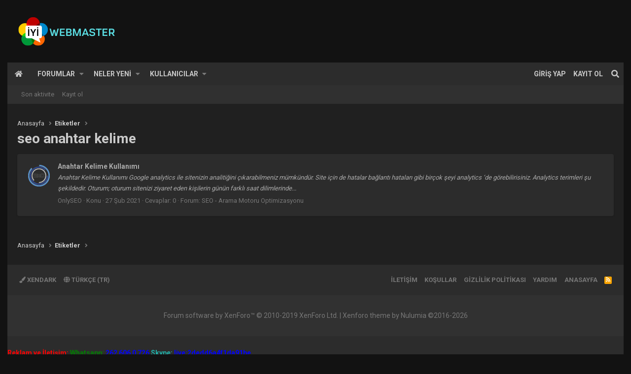

--- FILE ---
content_type: text/css; charset=utf-8
request_url: https://iyiwebmaster.com/css.php?css=public%3Aznl_loader.less%2Cpublic%3Aextra.less&s=3&l=2&d=1769024793&k=05538492fa4525a662712c3750730355b4ccf071
body_size: 8300
content:
@charset "UTF-8";

/********* public:znl_loader.less ********/
.hoverTransitions a{transition:.2s color}.hoverTransitions .iconic>input[type=checkbox]+i:before,.hoverTransitions .iconic>input[type=checkbox]+i:after{transition:.2s opacity}.hoverTransitions button,.hoverTransitions .button,.hoverTransitions input[type="submit"],.hoverTransitions #p-topBar a,.hoverTransitions .hoverNodes .node-body,.hoverTransitions .structItem,.hoverTransitions .menu-row,.hoverTransitions a.menu-linkRow,.hoverTransitions .blockLink,.hoverTransitions .categoryList-itemRow,.hoverTransitions .pageNav-page,.hoverTransitions .p-breadcrumbs--xf1 li,.hoverTransitions .p-breadcrumbs--xf1 .arrow,.hoverTransitions .p-breadcrumbs--xf1 .arrow span,.hoverTransitions .tabs-tab,.hoverTransitions ul.social_icons li a,.hoverTransitions .flex-direction-nav a:before,.hoverTransitions .slick-prev:before,.hoverTransitions .slick-next:before,.hoverTransitions .flex-item ul.footer-list li a,.hoverTransitions .inputGroup-text{transition:.2s all}.hoverTransitions .pageNav-page a,.hoverTransitions .p-breadcrumbs--xf1>li a{transition:none}.hoverTransitions input[type="search"],.hoverTransitions input[type="email"],.hoverTransitions input[type="password"]{transition:.2s background,.2s color,.2s box-shadow}.hoverTransitions .hover-fx{position:relative;overflow:hidden}.hoverTransitions .hover-fx.h-float-down,.hoverTransitions .hover-fx.h-float-up{transition:.2s margin}.hoverTransitions .hover-fx.h-float-up:hover{margin-top:-10px;margin-bottom:10px}.hoverTransitions .hover-fx.h-float-down:hover{margin-bottom:-10px;margin-top:10px}a.hoverTransitions .hover-fx{display:block}.hoverTransitions .hover-fx>img{display:block}@media (max-width:650px){.message:not(.message--forceColumns) .message-cell.message-cell--user{color:#fff;background:#2371a2}}.message-name{font-weight:inherit;font-size:1.2em;color:#c9c9c9;font-weight:700;background:#202020;border-radius:20px;padding-top:8px;padding-right:14px;padding-bottom:8px;padding-left:14px;margin:10px auto;display:inline-block}.message-name a{color:inherit}@media (max-width:650px){.message:not(.message--forceColumns) .message-name a{color:inherit}}.node+.node{border-top:inherit}.node-body{min-height:70px;background:#2c2c2c;border-top:1px solid #121212}.alternateNodes .block-body>.node:nth-of-type(even) .node-body{background:#303030}.hoverNodes:not(.nodeImgBehind) .node:not(.th_nodes) .node-body:hover,.hoverNodes:not(.nodeImgBehind) .block-body>.node:nth-of-type(even):not(.th_nodes) .node-body:hover{background:#363636}.node-icon{padding:20px 0 20px 20px;width:60px}.node-icon i{line-height:1}.node-icon i:before{display:inline-block;font-weight:;color:#777;text-shadow:1px 1px .5px rgba(0,0,0,0.15);font-size:20px;background:#363636;border-radius:50%;width:42px;height:42px;line-height:42px}.node--unread .node-icon i:before{opacity:1;color:#8cc3e6;text-shadow:1px 1px .5px rgba(0,0,0,0.15);background:#2371a2}.node-main{padding:20px 20px;width:100%;color:#777}.node-stats{padding:20px 0;background:rgba(255,255,255,0.02)}.node-stats.node-stats--iconify>dl.pairs dt{display:inline-block;width:1em;padding-right:.3em;text-decoration:none;color:inherit;color:#919191}.node-extra{width:280px;padding:20px 20px}.node-extra:before,.node-extra:after{content:" ";display:table}.node-extra:after{clear:both}.node-extra-date{font-size:13px}a.node-extra-title{color:#c9c9c9;font-weight:700}.node-extra-user a.username{color:#49a1d8;font-weight:700}h3.node-title{font-size:1.1em;color:#c9c9c9;font-weight:300;text-decoration:none}h3.node-title a{color:inherit}h3.node-title a:hover{color:#6bb2df}.node-statsMeta i{color:#919191}@media (max-width:650px){.node-extra{display:block;width:auto}}.subNodeLink:before{color:#919191}.subNodeLink.subNodeLink--forum:before,.subNodeLink.subNodeLink--category:before{content:"\f07b"}.block--messages .block-container{background:transparent none;padding:0;border:none;box-shadow:none !important}.block--messages .message+.message,.block--messages .block-row+.message,.block--messages .message+.block-row,.block--messages .block-row+.block-row{margin-top:}.lSSlideOuter .lSPager.lSpg>li a{font-weight:700;background:#919191;content:"";border-radius:30px;display:inline-block;height:8px;overflow:hidden;text-indent:-999em;width:8px;z-index:99;-webkit-transition:all .5s linear 0s;transition:all .2s linear 0s;top:-2px;opacity:.3;position:relative}.lSSlideOuter .lSPager.lSpg>li:hover a,.lSSlideOuter .lSPager.lSpg>li.active a{background:#6bb2df;opacity:1}.node-extra a:hover,.node-extra-user a.username:hover,.structItem-title a:hover{color:#6bb2df}.node-extra-row .node-extra-date{font-size:inherit}.categoryList-item .categoryList{padding-left:0}.categoryList-itemRow{flex-grow:1;color:#aaa;text-decoration:none;cursor:pointer;padding:0 14px;height:34px;line-height:34px;border-left:0px solid #49a1d8}.categoryList-itemRow:hover{color:#6bb2df;background:#363636;border-left:4px solid #49a1d8}.categoryList-link{padding:0;color:inherit}.categoryList-toggler{padding:0 10px 0 0;height:34px;line-height:32px;color:inherit}.categoryList-togglerSpacer{padding:20px 10px 0 0}.toggleTarget .toggleTarget .categoryList-togglerSpacer{padding-left:10px}.structItem.is-private{background:#363636 !important}.p-pageWrapper{z-index:1}h1,h2,h3,h4,h5{line-height:normal}h1.inline,h2.inline,h3.inline,h4.inline,h5.inline{margin:0 !important;line-height:normal}h1>i:not(.hScroller-action),h2>i:not(.hScroller-action),h3>i:not(.hScroller-action),h4>i:not(.hScroller-action),h5>i:not(.hScroller-action){margin-right:8px}.page_top,.page_bot{width:100%}.p-body .block-container .p-title{margin-bottom:0}.p-body .p-body-header.block-container .p-title-value{margin:0 auto 0 0}.p-body .p-body-header.block-container .p-title-pageAction{margin-bottom:0}.p-title-pageAction{text-align:right}#p-topBar ul,.p-footer-columns ul,#p-topBar ol,.p-footer-columns ol{margin:0;padding:0}#p-topBar li,.p-footer-columns li{list-style:none}.p-title-value{line-height:normal}.p-title-pageAction{text-align:right}.p-topBar-left{float:left}.p-topBar-right{float:right}#p-topBar:after{clear:both;display:block;width:100%;content:" "}.nlFeature_anchor{display:none}.anchorOffset{display:block;margin-top:-60px;z-index:99;height:60px;clear:both}label:not(.iconic--hiddenLabel)>i{margin-right:6px}.button.button--icon--cart>.button-text:before,a.button.button--icon--cart>.button-text:before{content:"\f07a";display:inline-block;width:1em}.button.button--icon--comment>.button-text:before,a.button.button--icon--comment>.button-text:before{content:"\f075";display:inline-block;width:1em}.button.button--icon--email>.button-text:before,a.button.button--icon--email>.button-text:before{content:"\f0e0";display:inline-block;width:1em}.button.button--icon--heart>.button-text:before,a.button.button--icon--heart>.button-text:before{content:"\f004";display:inline-block;width:1em}.button.button--icon--support>.button-text:before,a.button.button--icon--support>.button-text:before{content:"\f1cd";display:inline-block;width:1em}.button.button--icon--help>.button-text:before,a.button.button--icon--help>.button-text:before{content:"\f1cd";display:inline-block;width:1em}a.button.button--icon--rotateHover:hover i{animation:fa-spin 2s infinite linear}.p-body-sideNav .block a.button.button--fullWidth+a.button--fullWidth{margin-top:10px}.buttonGroup.buttonGroup--aligned .button--small+.button--small{margin-left:4px}@media (max-width:650px){.vtabsMoved.has-js .p-header{display:block;height:0;position:relative}.vtabsMoved.has-js .p-header-logo{display:none}.vtabsMoved.has-js .p-nav-opposite{position:absolute;z-index:9999;top:0;right:0}}@media (min-width:650px){.headerFixed .p-topBarController,.headerFixed .p-header,.headerFixed .p-navController,.headerFixed .p-sectionLinks,.headerFixed .p-staffBar,.headerFixed .p-page-header{max-width:1250px;width:100%;margin:0 auto}.headerStretch.headerFixedInner .p-staffBar-inner,.headerStretch.headerFixedInner .p-topBar-inner,.headerStretch.headerFixedInner .p-page-header-inner,.headerStretch.headerFixedInner.stretchNavigation .p-nav-inner{max-width:1250px;width:100%;margin:auto}.headerStretch:not(.stretchNavigation) .p-navController,.headerStretch:not(.stretchNavigation) .p-sectionLinks{max-width:1250px;width:100%;margin:auto}.headerStretch:not(.stretchNavigation) .p-page-header{max-width:1250px;width:100%;margin:auto}.headerStretch.boxedContent .p-body{margin:30px auto}}.p-topBar-inner:before,.p-topBar-inner:after{content:" ";display:table}.p-topBar-inner:after{clear:both}.p-nav-smallLogo{position:relative;margin-right:10px}a.p-navEl-link[data-nav-id="home"]{font-size:0}a.p-navEl-link[data-nav-id="home"]:before{content:"\f015";font-family:'Font Awesome 5 Pro';font-size:inherit;font-style:normal;font-weight:900;text-rendering:auto;-webkit-font-smoothing:antialiased;-moz-osx-font-smoothing:grayscale;font-size:14px}.p-navEl-splitTrigger:before{display:none}a.p-navEl-link:before,.p-navgroup-link.p-navgroup-link--iconic i:after{font-size:16px}.p-navgroup.p-discovery{margin:0}.p-navgroup.p-discovery a:last-of-type{margin-right:0}.nav--forceMobileTrigger .p-nav-scroller{display:none}.nav--forceMobileTrigger .p-nav-menuTrigger{display:inline-block;margin-left:0}.offCanvasMenu--nav .offCanvasMenu-content{height:auto;background:#2c2c2c;padding:0}.offCanvasMenu--nav .offCanvasMenu-header img{max-width:75%;vertical-align:middle}.p-navgroup-link--search .p-navgroup-linkText{display:none}[data-logged-in="true"].hide-loggedVtabLabels .p-navgroup-linkText{display:none}[data-logged-in="false"].hide-loggedOutVtabLabels .p-navgroup-linkText{display:none}img.img--center{display:block;margin:auto}img.img--fullWidth{max-width:100%;width:100%}.img-grow img{max-width:100%;width:100%}.img--strip img,.img--strip br{margin:0;padding:0;white-space:pre-line;display:inline-block;vertical-align:top}.ad-wrapper{margin:auto;text-align:center}h1{font-size:2em}h2{font-size:1.2em}h3{font-size:1.1em}h4{font-size:14px}h5{font-size:14px}.contentShadows .block-container,.contentShadows .blockMessage:not(.blockMessage--none),.contentShadows .noticeScrollContainer .lSSlideWrapper,.contentShadows .p-breadcrumbs.xf1,.contentShadows .p-breadcrumbs--xf1,.contentShadows .gridNodes.separateNodes:not(.imgNodes) .node-body,.contentShadows .gridNodes.separateNodes.imgNodes.nodeImgBehind .node-body,.contentShadows .gridNodes.separateNodes.imgNodes.nodeImgAbove .node-wrapper,.contentShadows .gridNodes.separateNodes .node-category-header,.contentShadows .thNodes__nodeList .block-container .node-body,.contentShadows .block--messages article.message,.contentShadows .p-body-content .block-container--grid .productList-product-grid.node,.contentShadows .p-body-content .block-container--full-grid .productList-product-grid.node,.contentShadows.media-itemDesc-below [data-type="xfmg_media"] .itemList-item{box-shadow:1px 2px 2px 0 rgba(0,0,0,0.25);box-shadow:0px 1px 3px 0px rgba(0,0,0,0.15)}.block-container .blockMessage{box-shadow:none}.block-header,.block-minorHeader{line-height:normal}.block-header a,.block-minorHeader a{color:inherit}.block-row .block-textHeader{margin:0}.inline-blocks .block-container,.inline-blocks .block{background:transparent;border:none;padding:0;box-shadow:none !important}.inline-blocks .block-row{padding:0}.inline-blocks h2.block-minorHeader,.inline-blocks h3.block-minorHeader,.inline-blocks h2.block-header,.inline-blocks h3.block-header{display:none}.block-footer{line-height:normal}.block-footer a:not(.button),.block-footer a.button.button--plain{font-size:inherit;color:inherit}.block-footer a:not(.button):hover,.block-footer a.button.button--plain:hover{color:#6bb2df;text-decoration:underline}.p-body-sidebar,.p-body-sideNav,.resourceBody-sidebar{line-height:1.4}.p-body-sidebar iframe,.p-body-sideNav iframe,.resourceBody-sidebar iframe{max-width:100%;width:auto;min-height:225px}@media (min-width:480px){.p-body-sidebar iframe,.p-body-sideNav iframe,.resourceBody-sidebar iframe{height:auto}}@media (max-width:480px){.p-body-sidebar iframe,.p-body-sideNav iframe,.resourceBody-sidebar iframe{width:100%}}.p-body-sidebar .block-row,.p-body-sideNav .block-row,.resourceBody-sidebar .block-row{padding-top:10px;padding-bottom:10px}.p-body-sidebar .block-row:first-of-type:not(:only-of-type),.p-body-sideNav .block-row:first-of-type:not(:only-of-type),.resourceBody-sidebar .block-row:first-of-type:not(:only-of-type){padding-top:20px}.p-body-sidebar .block-row:last-of-type:not(:only-of-type),.p-body-sideNav .block-row:last-of-type:not(:only-of-type),.resourceBody-sidebar .block-row:last-of-type:not(:only-of-type){padding-bottom:20px}.p-body-sidebar .listInline a:not(.u-concealed):first-of-type,.p-body-sideNav .listInline a:not(.u-concealed):first-of-type,.resourceBody-sidebar .listInline a:not(.u-concealed):first-of-type,.p-body-sidebar .contentRow a:not(.u-concealed):first-of-type,.p-body-sideNav .contentRow a:not(.u-concealed):first-of-type,.resourceBody-sidebar .contentRow a:not(.u-concealed):first-of-type{font-size:inherit;font-size:13px;font-weight:700}.p-body-sidebar .contentRow h3,.p-body-sideNav .contentRow h3,.resourceBody-sidebar .contentRow h3{font-family:inherit}.sidebarAltRows .p-body-sidebar .block-body>*:nth-child(even),.sidebarAltRows .p-body-sideNav .block-body>*:nth-child(even),.sidebarAltRows .resourceBody-sidebar .block-body>*:nth-child(even){background:}.p-body-sidebar .block-minorHeader i,.p-body-sideNav .block-minorHeader i,.resourceBody-sidebar .block-minorHeader i,.flex_columns .block-minorHeader i{text-indent:0}.truncateSidebarLinks .p-body-sidebar .contentRow-main--close a:first-of-type,.truncateSidebarLinks .p-body-sideNav .contentRow-main--close a:first-of-type,.truncateSidebarLinks .resourceBody-sidebar .contentRow-main--close a:first-of-type,.truncateSidebarLinks .flex_columns .contentRow-main--close a:first-of-type{overflow:hidden;white-space:nowrap;word-wrap:normal;text-overflow:ellipsis}.p-body-sidebar .block .contentRow-lesser,.p-body-sideNav .block .contentRow-lesser,.resourceBody-sidebar .block .contentRow-lesser,.flex_columns .block .contentRow-lesser{overflow:hidden;white-space:nowrap;word-wrap:normal;text-overflow:ellipsis}.headerProxy{position:absolute;width:100%;z-index:-1}.hideSidebar .p-body-main--withSidebar .p-body-content{padding:0 !important}.p-description:before,.p-description:after{content:" ";display:table}.p-description:after{clear:both}.p-sectionLinks-list .p-navEl.is-menuOpen .p-navEl-link{color:#6bb2df}.noticeScrollContainer .lSSlideWrapper{border:none;background:#2c2c2c}.lSSlideOuter .lSPager.lSpg{margin:10px 0 0 !important}.notices h1,.notices h2,.notices h3,.notices h4,.notices h5{margin:0;padding:0}.p-body-sideNav .block-container,.p-body-sidebar .block-container{font-size:13px}.menu-separator{display:none}.menu-row .inputGroup.inputGroup--joined .input+.input,.menu-footer .inputGroup.inputGroup--joined .input+.input{border-left:}.menu-footer a:not(.button){color:inherit}.menu-footer a:not(.button):hover{color:#6bb2df}.menu--structural .menu-content .menu-row{line-height:normal}.menu--structural .menu-content .menu-row a{color:#c9c9c9;font-weight:700}.menu--structural .menu-content .menu-row a:hover{color:#6bb2df}.menu--structural form .menu-row:hover{background:}.menu--account .menu-linkRow{background:transparent none;border-width:0;border-style:solid;padding-top:6px;padding-right:8px;padding-bottom:6px;padding-left:8px;line-height:normal}.menu--account .menu-linkRow:hover{background:#363636;border-width:0;border-style:solid}.menu--account .menu-content .menu-row a.username{font-size:1.1em;color:#c9c9c9;font-weight:700}.overlay{color:#aaa;background:#2c2c2c;border-width:0;border-style:solid;box-shadow:0 4px 14px 1px rgba(0,0,0,0.25)}.overlay .block-container{box-shadow:none !important}.overlay-title{line-height:normal}.overlay-titleCloser{color:#fff}.attachment-icon.attachment-icon--img img{transition:.25s opacity}.attachment-icon.attachment-icon--img img:hover{opacity:0.9}.nodeList .block-body>.node:last-of-type .node-body{margin-bottom:0}.nodeList{width:100%;background:transparent;border-radius:0}.nodeList .block.block--nodes{background:transparent}.nodeList .block.block--nodes .block-container{background:transparent}.nodeList .block.block--nodes .block-body>.node:last-of-type .node-body{margin-bottom:0}.nodeList .block.block--nodes h2.block-header{margin:0;padding:0;color:#fff;background:#2371a2;padding-top:16px;padding-right:14px;padding-bottom:16px;padding-left:14px}.nodeList .block.block--nodes h2.block-header a{font-size:1.1em;color:inherit}.nodeList .block.block--nodes h2.block-header+.block-desc{color:#8cc3e6;background:#1e628d;padding-top:6px;padding-right:14px;padding-bottom:6px;padding-left:14px}.node-description{margin:3px 0}.node-description,.node-extra-row,.node-title,.structItem-cell{line-height:normal}.subNodeLink{color:inherit}.menu .subNodeMenu .subNodeLink{font-size:13px;color:#aaa;text-decoration:none;border-left:0px solid #49a1d8;padding-top:8px;padding-right:20px;padding-bottom:8px;padding-left:20px}.menu .subNodeMenu .subNodeLink:hover{color:#6bb2df;text-decoration:none;background:#363636}.has-menuFollowIcons .menu-linkRow:after{font-size:11px;padding-top:2px;padding-right:0;padding-bottom:2px;padding-left:0;content:"\f054";font-family:FontAwesome;display:inline-block;float:right}.has-blockTitle .p-body .p-title{color:#aaa;background:#2c2c2c;border-width:0;border-style:solid;border-radius:4px}.p-title-value{font-size:2em;color:#c9c9c9;font-weight:700}.structItem-cell--main .structItem-title{line-height:normal}.structItem-cell--main .structItem-title:before,.structItem-cell--main .structItem-title:after{content:" ";display:table}.structItem-cell--main .structItem-title:after{clear:both}.filterBar-menuTrigger{color:#fff;padding:0}.hideIcon .node-icon{display:none !important}.hideStatsBlock .node-stats{display:none !important}.hideLastPost .node-extra{display:none !important}.node-iconStats .pairs.pairs--inline{margin-right:10px}.node-iconStats .pairs.pairs--inline>dt:after{display:none}.node-main .node-stats{font-size:13px;color:#919191;padding:6px 0;flex:none;text-align:left;background:transparent none;display:block;width:100%}.node-main .node-stats dl.pairs>*,.node-main .node-stats dl.pairs{display:inline-block !important;margin-right:2px}.node-main .node-stats.node-stats--iconify .pairs>dt:after{content:""}.node-main .node-stats.node-stats--iconify .pairs>dd{display:inline-block}.node-body .node-stats.node-stats--iconify>dl.pairs dt{width:auto}.node-body .node-stats.node-stats--iconify .pairs.pairs--rows>dd{display:inline}.nodeStats-belowDesc .node-statsMeta{display:inline-block}.inlineModBar button,.inlineModBar .button.button--primary{color:inherit;background:#1e628d}.inlineModBar button:hover,.inlineModBar .button.button--primary:hover{color:inherit;background:#1a5478}.inlineModBar .input,.inlineModBar .button{padding-top:8px;padding-bottom:8px;line-height:1;vertical-align:middle;border-radius:2px}.inlineModBar .button.button--primary span{line-height:1}.messageButtonLinks .actionBar-set--external .actionBar-action{font-weight:700;border-radius:2px;padding-top:8px;padding-right:16px;padding-bottom:8px;padding-left:16px;text-align:center;text-transform:uppercase;color:#ffffff;background:#2371a2;min-width:80px;font-size:12px;padding-top:3px;padding-right:6px;padding-bottom:3px;padding-left:6px}.messageButtonLinks .actionBar-set--external .actionBar-action.has-reaction .reaction-text{color:inherit !important}@media (min-width:650px){.message-userDetails{text-align:center}}.message-userDetails .userTitle{border-radius:8px}.actionBar-action{font-size:90%;color:#777;font-weight:700}.actionBar-action.actionBar-action--inlineMod label.iconic{line-height:normal;color:inherit}.message-cell--user a.cxf-button.button--link,.message-cell--user .offline,.message-cell--user .online,.message-cell--user .userBanner{display:block;width:100%;margin-top:4px}.memberHeader-main+.memberHeader-content{font-weight:700}.memberTooltip-info{font-weight:700}.p-body-content .message--simple .message-attribution .listInline.listInline--bullet>li:before{content:" "}.p-body-content .message--simple .message-attribution .listInline>li:not(.message-attribution-user){position:relative;margin-left:8px;font-size:88%;color:#777;font-weight:700;background:#303030;border:1px solid #3b3b3b;border-radius:2px;padding-top:5px;padding-right:8px;padding-bottom:5px;padding-left:8px}.p-body-content .message--simple .message-attribution .listInline>li:not(.message-attribution-user) .ratingStars{vertical-align:middle;top:auto}.p-body-content .message--simple .message-attribution .listInline>li:not(.message-attribution-user):before,.p-body-content .message--simple .message-attribution .listInline>li:not(.message-attribution-user):after{content:"";position:absolute;top:23%}.p-body-content .message--simple .message-attribution .listInline>li:not(.message-attribution-user):before{left:-7px;border:7px solid transparent;border-left-width:0;border-right-color:#3b3b3b}.p-body-content .message--simple .message-attribution .listInline>li:not(.message-attribution-user):after{left:-6px;border:7px solid transparent;border-left-width:0;border-right-color:#303030}.formRow label.formRow-label{font-weight:700}.form-inline label{margin:6px 0;display:inline-block}.form-inline .formSubmitRow-bar{background:none;border:none}.form-inline .formSubmitRow-controls{padding:0;margin:30px 0 0}input[type="search"]{color:#aaa}select.input.hide{display:none !important}.footerFixed footer.p-footer{max-width:1250px;width:100%;padding:0 20px;margin:0 auto;padding:0}.p-footer .contentRow-main a{font-weight:bold;display:block;overflow:hidden;white-space:nowrap;word-wrap:normal;text-overflow:ellipsis}.p-footer .contentRow-muted,.p-footer .contentRow-lesser,.p-footer .contentRow-minor,.p-footer .pairs>dt{color:inherit}.p-footer textarea,.p-footer .input{background:rgba(0,0,0,0.05)}.p-footer-row{position:relative}.p-footer-row.copyrightContainer a{color:inherit}.p-footer-copyright>*{display:inline-block}.tabs-tab{position:relative}.tab-markers-arrow .tabs-tab{border-bottom:none !important}.tab-markers-arrow .tabs-tab:after{content:"";position:absolute;bottom:0;left:50%;margin-left:-4px;border:8px solid transparent;border-top-width:0;border-bottom-color:transparent}.tab-markers-arrow .block-tabHeader .tabs-tab:after{bottom:-1px}.tab-markers-arrow .block-tabHeader .tabs-tab.is-active:after{border-bottom-color:#2c2c2c}.tab-markers-arrow .block-minorTabHeader .tabs-tab.is-active:after{border-bottom-color:#292929}.tab-markers-arrow .tabs--standalone .tabs-tab.is-active:after{border-bottom-color:#121212}.tab-markers-arrow .menu-tabHeader .tabs-tab.is-active:after{border-bottom-color:#303030}.button.button--scroll,a.button.button--scroll{width:40px;height:40px;line-height:40px;padding:0}.u-scrollButtons{bottom:20px}.lSAction>a:after{font-weight:900}.actionBar-action.actionBar-action--inlineMod label.iconic,label.iconic i{font-weight:normal}@media (min-width:900px){.fullWidth .p-staffBar,.fullWidth .p-topBarController,.fullWidth .p-navController,.fullWidth .p-sectionLinks,.fullWidth .p-page-header,.fullWidth .p-header,.fullWidth .p-page-header-inner,.fullWidth .p-body-inner,.fullWidth .p-row-inner,.fullWidth .p-footer,.fullWidth .p-footer-wrxapper,.fullWidth .p-footer-inner{width:100% !important;max-width:100% !important}.fullWidth .p-staffBar-inner,.fullWidth .p-topBar-inner,.fullWidth .p-nav-inner,.fullWidth .p-sectionLinks-inner,.fullWidth .p-header-inner,.fullWidth .top-row .top-row-item{width:auto !important;max-width:none !important;padding-left:20px;padding-right:20px}@supports (padding: max(0px)){.fullWidth .p-staffBar-inner,.fullWidth .p-topBar-inner,.fullWidth .p-nav-inner,.fullWidth .p-sectionLinks-inner,.fullWidth .p-header-inner,.fullWidth .top-row .top-row-item{padding-left:max(20px, env(safe-area-inset-left));padding-right:max(20px, env(safe-area-inset-right))}}.fullWidth.headerStretch #header .p-topBar-inner,.fullWidth.headerStretch .p-sectionLinks-inner{max-width:none}}.p-staffBar-inner,.p-topBar-inner,.p-header-inner,.p-nav-inner,.p-sectionLinks-inner,.p-page-header-inner,.p-body-inner,.p-row-inner,.footerFixed footer .p-footer-wraxpper,.p-footer-inner,.footerStretch .p-footer-inner{padding-left:20px;padding-right:20px}@supports (padding: max(0px)){.p-staffBar-inner,.p-topBar-inner,.p-header-inner,.p-nav-inner,.p-sectionLinks-inner,.p-page-header-inner,.p-body-inner,.p-row-inner,.footerFixed footer .p-footer-wraxpper,.p-footer-inner,.footerStretch .p-footer-inner{padding-left:max(20px, env(safe-area-inset-left));padding-right:max(20px, env(safe-area-inset-right))}}@media (max-width:650px){.p-nav .p-nav-menuTrigger{margin:0 10px 0 0}.has-js .p-nav-opposite{margin-right:0}.has-js .p-nav-opposite .p-navgroup-link{padding-right:3px;padding-left:3px}}@media (min-width:1250px){.headerStretch.headerStretchInner .p-staffBar-inner,.headerStretch.headerStretchInner .p-topBar-inner,.headerStretch.headerStretchInner .p-header-inner,.headerStretch.headerStretchInner .p-page-header-inner,.headerStretch.headerStretchInner:not(.has-paddedNav) .p-nav-inner,.headerStretch.headerStretchInner .p-sectionLinks-inner{width:auto;max-width:none}.fixedWidth.headerStretch.headerFixedInner .p-staffBar-inner,.fixedWidth.headerStretch.headerFixedInner .p-topBar-inner,.fixedWidth.headerStretch.headerFixedInner .p-header-inner,.fixedWidth.headerStretch.headerFixedInner .p-page-header-inner,.fixedWidth.headerStretch.headerFixedInner:not(.has-paddedNav) .p-nav-inner,.fixedWidth.headerStretch.headerFixedInner .p-sectionLinks-inner,.fixedWidth.footerStretch .p-footer-inner{padding-left:0;padding-right:0}@supports (padding: max(0px)){.fixedWidth.headerStretch.headerFixedInner .p-staffBar-inner,.fixedWidth.headerStretch.headerFixedInner .p-topBar-inner,.fixedWidth.headerStretch.headerFixedInner .p-header-inner,.fixedWidth.headerStretch.headerFixedInner .p-page-header-inner,.fixedWidth.headerStretch.headerFixedInner:not(.has-paddedNav) .p-nav-inner,.fixedWidth.headerStretch.headerFixedInner .p-sectionLinks-inner,.fixedWidth.footerStretch .p-footer-inner{padding-left:max(0, env(safe-area-inset-left));padding-right:max(0, env(safe-area-inset-right))}}.boxedContent.fixedWidth.headerFixed:not(.has-paddedNav):not(.compactHeader) .p-nav-inner,.boxedContent.fixedWidth.headerFixed .p-sectionxLinks-inner,.boxedContent.fixedWidth.defaultHeader .p-nav-inner{padding-left:0;padding-right:0}@supports (padding: max(0px)){.boxedContent.fixedWidth.headerFixed:not(.has-paddedNav):not(.compactHeader) .p-nav-inner,.boxedContent.fixedWidth.headerFixed .p-sectionxLinks-inner,.boxedContent.fixedWidth.defaultHeader .p-nav-inner{padding-left:max(0, env(safe-area-inset-left));padding-right:max(0, env(safe-area-inset-right))}}.floatingContent.fixedWidth .p-body-inner,.floatingContent.fixedWidth .p-row-inner{padding-left:0;padding-right:0}@supports (padding: max(0px)){.floatingContent.fixedWidth .p-body-inner,.floatingContent.fixedWidth .p-row-inner{padding-left:max(0, env(safe-area-inset-left));padding-right:max(0, env(safe-area-inset-right))}}}@media (max-width:1250px){.p-staffBar-inner,.p-topBar-inner,.p-header-inner,.p-nav-inner,.p-sectionLinks-inner,.p-page-header-inner,.p-body-inner,.boxedContent .p-body-inner,.p-row-inner,.p-footer-inner,.footerStretch .p-footer-inner{padding-left:20px;padding-right:20px}@supports (padding: max(0px)){.p-staffBar-inner,.p-topBar-inner,.p-header-inner,.p-nav-inner,.p-sectionLinks-inner,.p-page-header-inner,.p-body-inner,.boxedContent .p-body-inner,.p-row-inner,.p-footer-inner,.footerStretch .p-footer-inner{padding-left:max(20px, env(safe-area-inset-left));padding-right:max(20px, env(safe-area-inset-right))}}}@media (max-width:650px){.p-staffBar-inner,.p-topBar-inner,.p-header-inner,.p-nav-inner,.p-sectionLinks-inner,.p-page-header-inner,.p-body-inner,.boxedContent .p-body-inner,.p-row-inner,.p-footer-inner,.footerStretch .p-footer-inner{padding-left:14px;padding-right:14px}@supports (padding: max(0px)){.p-staffBar-inner,.p-topBar-inner,.p-header-inner,.p-nav-inner,.p-sectionLinks-inner,.p-page-header-inner,.p-body-inner,.boxedContent .p-body-inner,.p-row-inner,.p-footer-inner,.footerStretch .p-footer-inner{padding-left:max(14px, env(safe-area-inset-left));padding-right:max(14px, env(safe-area-inset-right))}}}@media (max-width:480px){.p-staffBar-inner,.p-topBar-inner,.p-header-inner,.p-nav-inner,.p-sectionLinks-inner,.p-page-header-inner,.p-body-inner,.boxedContent .p-body-inner,.p-row-inner,.p-footer-inner,.footerStretch .p-footer-inner{padding-left:10px;padding-right:10px}@supports (padding: max(0px)){.p-staffBar-inner,.p-topBar-inner,.p-header-inner,.p-nav-inner,.p-sectionLinks-inner,.p-page-header-inner,.p-body-inner,.boxedContent .p-body-inner,.p-row-inner,.p-footer-inner,.footerStretch .p-footer-inner{padding-left:max(10px, env(safe-area-inset-left));padding-right:max(10px, env(safe-area-inset-right))}}}_:-ms-lang(x),.p-navSticky.is-sticky{left:0;right:0}.has-touchevents .itemList-itemOverlay,.itemList-item:hover .itemList-itemOverlay{height:auto}.resourceSidebarGroup-title{font-weight:700}.nodeList .siropuShoutbox .block-body{padding:10px !important;background:inherit}#siropuChatOptions{margin-top:0}.FTSlider_BlockBody{padding:20px 20px}.productList-product-grid{border-width:0;border-style:solid;background:#2c2c2c}.productList-product-grid.node .productList-product-grid--clearfix{padding:0 20px 20px}.productList-product-grid.node .productList-product-grid--clearfix:after{margin:0}.productList-product-grid.node .node-title{margin-bottom:6px}.p-body-content .block-container--grid,.p-body-content .block-container--full-grid{background:transparent none;padding:0;border:none;box-shadow:none !important}.p-body-content .block-container--grid .productList-grid,.p-body-content .block-container--full-grid .productList-grid{display:flex;flex-flow:row wrap;justify-content:flex-start;margin:0 -15px}.p-body-content .block-container--grid .productList-product-grid.node,.p-body-content .block-container--full-grid .productList-product-grid.node{padding:0;margin:15px;flex:0 0 calc(33.33% - 30px);width:auto;max-width:none;min-width:0}.p-body-content .block-container--grid .productList-product-grid.node .productList-product-grid--updateInfo,.p-body-content .block-container--full-grid .productList-product-grid.node .productList-product-grid--updateInfo{font-size:12px;color:#919191;background:#303030;border-top:1px solid #404040;padding:6px}.p-body-content .block-container--grid .price,.p-body-content .block-container--full-grid .price{font-size:1.1em;font-weight:700}.p-body-content .block-container--grid .productList-product-grid--clearfix .price span,.p-body-content .block-container--full-grid .productList-product-grid--clearfix .price span,.p-body-content .block-container--grid .productList-product-grid--priceCartInfo .price span,.p-body-content .block-container--full-grid .productList-product-grid--priceCartInfo .price span{line-height:normal}.p-body-content .block-container--grid .productList-product-grid--clearfix .price .old-price,.p-body-content .block-container--full-grid .productList-product-grid--clearfix .price .old-price,.p-body-content .block-container--grid .productList-product-grid--priceCartInfo .price .old-price,.p-body-content .block-container--full-grid .productList-product-grid--priceCartInfo .price .old-price{text-decoration:line-through;color:#777}.p-body-content .block-container--grid .productList-product-grid--clearfix .price span,.p-body-content .block-container--full-grid .productList-product-grid--clearfix .price span{display:block}.p-body-content .block-container--grid .grid-2 .productList-product-grid.node,.p-body-content .block-container--full-grid .grid-2 .productList-product-grid.node{flex:0 0 calc(50% - 30px)}.p-body-content .block-container--grid .grid-3 .productList-product-grid.node,.p-body-content .block-container--full-grid .grid-3 .productList-product-grid.node{flex:0 0 calc(33.33% - 30px)}.p-body-content .block-container--grid .grid-4 .productList-product-grid.node,.p-body-content .block-container--full-grid .grid-4 .productList-product-grid.node{flex:0 0 calc(25% - 30px)}.p-body-content .block-container--grid .grid-5 .productList-product-grid.node,.p-body-content .block-container--full-grid .grid-5 .productList-product-grid.node{flex:0 0 calc(20% - 30px)}.p-body-content .block-container--grid .block-footer,.p-body-content .block-container--full-grid .block-footer{background:transparent none;padding:0;border:none;box-shadow:none !important}@media (max-width:800px){.p-body-content .block-container--grid .productList-product-grid.node,.p-body-content .block-container--full-grid .productList-product-grid.node{flex:0 0 calc(33.33% - 30px) !important}}@media (max-width:650px){.p-body-content .block-container--grid .productList-product-grid.node,.p-body-content .block-container--full-grid .productList-product-grid.node{flex:0 0 calc(50% - 30px) !important}}@media (max-width:480px){.p-body-content .block-container--grid .productList-product-grid.node,.p-body-content .block-container--full-grid .productList-product-grid.node{flex:1 1 100% !important}}.productList-product-grid--priceCartInfo{display:flex}.productList-product-grid--priceCartInfo .addToCart,.productList-product-grid--priceCartInfo .costs{padding:6px;flex:1;line-height:normal}.productList-product-grid--priceCartInfo .addToCart{flex:0 0 auto}.productList-product-grid--priceCartInfo .costs{text-align:right}.productList-product-grid.node .productList-product-grid--icon{padding:4px}.productList-product-grid--icon a.avatar{width:auto;height:auto}.product-feature-img{position:relative}.productBody .productBody--attachments{margin:0}@media (min-width:900px){.template-dbtech_ecommerce_product_view .p-body-sidebar{width:}}.productContainer .product-feature-img img{width:100%;display:block}.productContainer .productBody .productBody--main{padding:0 !important}.productContainer .attachment.slick-slide img{max-height:100px}@media (min-width:480px){.productContainer--attachments-side .productAttachments-aside{max-width:180px;float:left}.productContainer--attachments-side .slick-container{margin:0}.productContainer--attachments-side .product-feature-img{margin-left:200px}}.productContainer--attachments-below>.block-body>.block-row:nth-of-type(2){padding-top:0}.productContainer--attachments-below .slick-container{margin:0}.productContainer--attachments-below .slick-container .slick-prev{left:0}.productContainer--attachments-below .slick-container .slick-next{right:0}.productContainer--attachments-below .slick-container .productBody--attachments{margin:0}.productContainer--attachments-below .slick-container .slick-list{padding:0}.productContainer--attachments-below .slick-container .slick-slide.attachment{background:rgba(0,0,0,0.05)}.block-row--pricingInfo .pairs--price>dd{font-size:1.2em;font-weight:700}.scrollindicator{background:#121212}.scrollprogress{background:#2371a2}.node--category .node-icon i,.node--forum .node-icon i{background-position:center center}@media (max-width:650px){.block.porta-features{margin-left:auto;margin-right:auto}.porta-masonry{margin:0 auto}}@media (max-width:480px){.block.porta-features{margin-left:auto;margin-right:auto}.porta-masonry{margin:0 auto}}.collapsible-nodes .block-header--left{line-height:normal}.collapsible-nodes .block-header--left a{display:block}.block--category .collapseTrigger{line-height:normal}.nodeSeparateTitleDesc .thNodes__nodeList .block-container .block-header{margin-bottom:0}.nodeSeparateTitleDesc .thNodes__nodeList .block-container .block-body{margin-top:}.thNodes__nodeList{background:none;border:none;box-shadow:none}.thNodes__nodeList .siropuChatAboveForumList .block-container{color:#aaa;background:#2c2c2c;border-width:0;border-style:solid;border-radius:4px}.thNodes__nodeList>.block{padding:!important}.thNodes__nodeList .node .node-wrapper{display:flex;flex-grow:1}.thNodes__nodeHeader .node-icon i:nth-of-type(2){display:none}.th_nodes .node-extra{width:100%}.thNodes__nodeList>.block.block--category:last-of-type{margin-bottom:0}.bbWrapper h1,.bbWrapper h2,.bbWrapper h3,.bbWrapper h4,.bbWrapper h5{margin:0}.bbWrapper .contentBox{padding:20px;border-width:0;border-style:solid;color:#aaa;background:#2c2c2c}.bbWrapper .accentBox{padding:20px;color:#49a1d8;background:#2c2c2c;border:1px solid #49a1d8;border:1px solid}.bbWrapper .accentBox a{color:#49a1d8}.bbWrapper .highlightBox{padding:20px;color:#aaa;background:#363636}.bbWrapper .floatLeft{float:left;padding-right:20px}.bbWrapper .floatRight{float:right;padding-left:20px}.bbWrapper .imgBar{color:#fff;padding:20px;background-repeat:no-repeat;background-position:center center;background-size:cover}

/********* public:extra.less ********/
